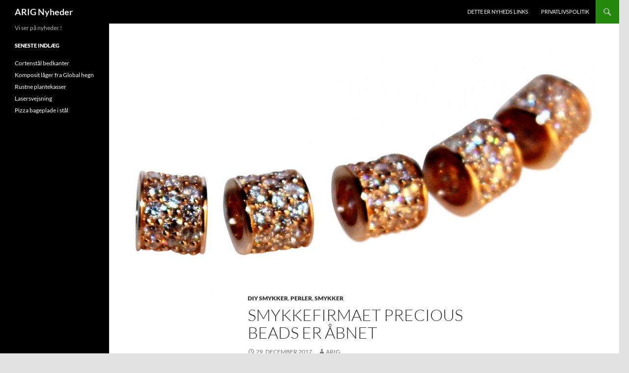

--- FILE ---
content_type: text/html; charset=utf-8
request_url: https://www.google.com/recaptcha/api2/aframe
body_size: 268
content:
<!DOCTYPE HTML><html><head><meta http-equiv="content-type" content="text/html; charset=UTF-8"></head><body><script nonce="10o_swUrzvNvRDDxMTbOjA">/** Anti-fraud and anti-abuse applications only. See google.com/recaptcha */ try{var clients={'sodar':'https://pagead2.googlesyndication.com/pagead/sodar?'};window.addEventListener("message",function(a){try{if(a.source===window.parent){var b=JSON.parse(a.data);var c=clients[b['id']];if(c){var d=document.createElement('img');d.src=c+b['params']+'&rc='+(localStorage.getItem("rc::a")?sessionStorage.getItem("rc::b"):"");window.document.body.appendChild(d);sessionStorage.setItem("rc::e",parseInt(sessionStorage.getItem("rc::e")||0)+1);localStorage.setItem("rc::h",'1768713395090');}}}catch(b){}});window.parent.postMessage("_grecaptcha_ready", "*");}catch(b){}</script></body></html>